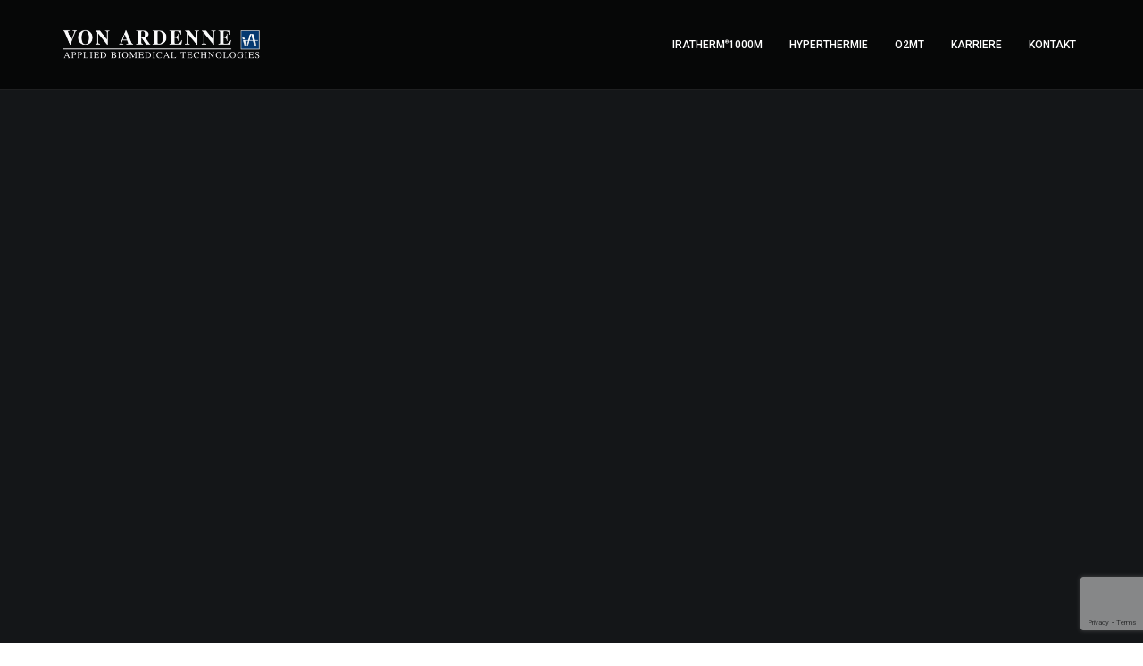

--- FILE ---
content_type: text/html; charset=utf-8
request_url: https://www.google.com/recaptcha/api2/anchor?ar=1&k=6LdwauUgAAAAANUXKWX666pmm4em55aeE0__RdW8&co=aHR0cHM6Ly9tZWQuYXJkZW5uZS5kZTo0NDM.&hl=en&v=PoyoqOPhxBO7pBk68S4YbpHZ&size=invisible&anchor-ms=20000&execute-ms=30000&cb=xyc7nejaj6pc
body_size: 48606
content:
<!DOCTYPE HTML><html dir="ltr" lang="en"><head><meta http-equiv="Content-Type" content="text/html; charset=UTF-8">
<meta http-equiv="X-UA-Compatible" content="IE=edge">
<title>reCAPTCHA</title>
<style type="text/css">
/* cyrillic-ext */
@font-face {
  font-family: 'Roboto';
  font-style: normal;
  font-weight: 400;
  font-stretch: 100%;
  src: url(//fonts.gstatic.com/s/roboto/v48/KFO7CnqEu92Fr1ME7kSn66aGLdTylUAMa3GUBHMdazTgWw.woff2) format('woff2');
  unicode-range: U+0460-052F, U+1C80-1C8A, U+20B4, U+2DE0-2DFF, U+A640-A69F, U+FE2E-FE2F;
}
/* cyrillic */
@font-face {
  font-family: 'Roboto';
  font-style: normal;
  font-weight: 400;
  font-stretch: 100%;
  src: url(//fonts.gstatic.com/s/roboto/v48/KFO7CnqEu92Fr1ME7kSn66aGLdTylUAMa3iUBHMdazTgWw.woff2) format('woff2');
  unicode-range: U+0301, U+0400-045F, U+0490-0491, U+04B0-04B1, U+2116;
}
/* greek-ext */
@font-face {
  font-family: 'Roboto';
  font-style: normal;
  font-weight: 400;
  font-stretch: 100%;
  src: url(//fonts.gstatic.com/s/roboto/v48/KFO7CnqEu92Fr1ME7kSn66aGLdTylUAMa3CUBHMdazTgWw.woff2) format('woff2');
  unicode-range: U+1F00-1FFF;
}
/* greek */
@font-face {
  font-family: 'Roboto';
  font-style: normal;
  font-weight: 400;
  font-stretch: 100%;
  src: url(//fonts.gstatic.com/s/roboto/v48/KFO7CnqEu92Fr1ME7kSn66aGLdTylUAMa3-UBHMdazTgWw.woff2) format('woff2');
  unicode-range: U+0370-0377, U+037A-037F, U+0384-038A, U+038C, U+038E-03A1, U+03A3-03FF;
}
/* math */
@font-face {
  font-family: 'Roboto';
  font-style: normal;
  font-weight: 400;
  font-stretch: 100%;
  src: url(//fonts.gstatic.com/s/roboto/v48/KFO7CnqEu92Fr1ME7kSn66aGLdTylUAMawCUBHMdazTgWw.woff2) format('woff2');
  unicode-range: U+0302-0303, U+0305, U+0307-0308, U+0310, U+0312, U+0315, U+031A, U+0326-0327, U+032C, U+032F-0330, U+0332-0333, U+0338, U+033A, U+0346, U+034D, U+0391-03A1, U+03A3-03A9, U+03B1-03C9, U+03D1, U+03D5-03D6, U+03F0-03F1, U+03F4-03F5, U+2016-2017, U+2034-2038, U+203C, U+2040, U+2043, U+2047, U+2050, U+2057, U+205F, U+2070-2071, U+2074-208E, U+2090-209C, U+20D0-20DC, U+20E1, U+20E5-20EF, U+2100-2112, U+2114-2115, U+2117-2121, U+2123-214F, U+2190, U+2192, U+2194-21AE, U+21B0-21E5, U+21F1-21F2, U+21F4-2211, U+2213-2214, U+2216-22FF, U+2308-230B, U+2310, U+2319, U+231C-2321, U+2336-237A, U+237C, U+2395, U+239B-23B7, U+23D0, U+23DC-23E1, U+2474-2475, U+25AF, U+25B3, U+25B7, U+25BD, U+25C1, U+25CA, U+25CC, U+25FB, U+266D-266F, U+27C0-27FF, U+2900-2AFF, U+2B0E-2B11, U+2B30-2B4C, U+2BFE, U+3030, U+FF5B, U+FF5D, U+1D400-1D7FF, U+1EE00-1EEFF;
}
/* symbols */
@font-face {
  font-family: 'Roboto';
  font-style: normal;
  font-weight: 400;
  font-stretch: 100%;
  src: url(//fonts.gstatic.com/s/roboto/v48/KFO7CnqEu92Fr1ME7kSn66aGLdTylUAMaxKUBHMdazTgWw.woff2) format('woff2');
  unicode-range: U+0001-000C, U+000E-001F, U+007F-009F, U+20DD-20E0, U+20E2-20E4, U+2150-218F, U+2190, U+2192, U+2194-2199, U+21AF, U+21E6-21F0, U+21F3, U+2218-2219, U+2299, U+22C4-22C6, U+2300-243F, U+2440-244A, U+2460-24FF, U+25A0-27BF, U+2800-28FF, U+2921-2922, U+2981, U+29BF, U+29EB, U+2B00-2BFF, U+4DC0-4DFF, U+FFF9-FFFB, U+10140-1018E, U+10190-1019C, U+101A0, U+101D0-101FD, U+102E0-102FB, U+10E60-10E7E, U+1D2C0-1D2D3, U+1D2E0-1D37F, U+1F000-1F0FF, U+1F100-1F1AD, U+1F1E6-1F1FF, U+1F30D-1F30F, U+1F315, U+1F31C, U+1F31E, U+1F320-1F32C, U+1F336, U+1F378, U+1F37D, U+1F382, U+1F393-1F39F, U+1F3A7-1F3A8, U+1F3AC-1F3AF, U+1F3C2, U+1F3C4-1F3C6, U+1F3CA-1F3CE, U+1F3D4-1F3E0, U+1F3ED, U+1F3F1-1F3F3, U+1F3F5-1F3F7, U+1F408, U+1F415, U+1F41F, U+1F426, U+1F43F, U+1F441-1F442, U+1F444, U+1F446-1F449, U+1F44C-1F44E, U+1F453, U+1F46A, U+1F47D, U+1F4A3, U+1F4B0, U+1F4B3, U+1F4B9, U+1F4BB, U+1F4BF, U+1F4C8-1F4CB, U+1F4D6, U+1F4DA, U+1F4DF, U+1F4E3-1F4E6, U+1F4EA-1F4ED, U+1F4F7, U+1F4F9-1F4FB, U+1F4FD-1F4FE, U+1F503, U+1F507-1F50B, U+1F50D, U+1F512-1F513, U+1F53E-1F54A, U+1F54F-1F5FA, U+1F610, U+1F650-1F67F, U+1F687, U+1F68D, U+1F691, U+1F694, U+1F698, U+1F6AD, U+1F6B2, U+1F6B9-1F6BA, U+1F6BC, U+1F6C6-1F6CF, U+1F6D3-1F6D7, U+1F6E0-1F6EA, U+1F6F0-1F6F3, U+1F6F7-1F6FC, U+1F700-1F7FF, U+1F800-1F80B, U+1F810-1F847, U+1F850-1F859, U+1F860-1F887, U+1F890-1F8AD, U+1F8B0-1F8BB, U+1F8C0-1F8C1, U+1F900-1F90B, U+1F93B, U+1F946, U+1F984, U+1F996, U+1F9E9, U+1FA00-1FA6F, U+1FA70-1FA7C, U+1FA80-1FA89, U+1FA8F-1FAC6, U+1FACE-1FADC, U+1FADF-1FAE9, U+1FAF0-1FAF8, U+1FB00-1FBFF;
}
/* vietnamese */
@font-face {
  font-family: 'Roboto';
  font-style: normal;
  font-weight: 400;
  font-stretch: 100%;
  src: url(//fonts.gstatic.com/s/roboto/v48/KFO7CnqEu92Fr1ME7kSn66aGLdTylUAMa3OUBHMdazTgWw.woff2) format('woff2');
  unicode-range: U+0102-0103, U+0110-0111, U+0128-0129, U+0168-0169, U+01A0-01A1, U+01AF-01B0, U+0300-0301, U+0303-0304, U+0308-0309, U+0323, U+0329, U+1EA0-1EF9, U+20AB;
}
/* latin-ext */
@font-face {
  font-family: 'Roboto';
  font-style: normal;
  font-weight: 400;
  font-stretch: 100%;
  src: url(//fonts.gstatic.com/s/roboto/v48/KFO7CnqEu92Fr1ME7kSn66aGLdTylUAMa3KUBHMdazTgWw.woff2) format('woff2');
  unicode-range: U+0100-02BA, U+02BD-02C5, U+02C7-02CC, U+02CE-02D7, U+02DD-02FF, U+0304, U+0308, U+0329, U+1D00-1DBF, U+1E00-1E9F, U+1EF2-1EFF, U+2020, U+20A0-20AB, U+20AD-20C0, U+2113, U+2C60-2C7F, U+A720-A7FF;
}
/* latin */
@font-face {
  font-family: 'Roboto';
  font-style: normal;
  font-weight: 400;
  font-stretch: 100%;
  src: url(//fonts.gstatic.com/s/roboto/v48/KFO7CnqEu92Fr1ME7kSn66aGLdTylUAMa3yUBHMdazQ.woff2) format('woff2');
  unicode-range: U+0000-00FF, U+0131, U+0152-0153, U+02BB-02BC, U+02C6, U+02DA, U+02DC, U+0304, U+0308, U+0329, U+2000-206F, U+20AC, U+2122, U+2191, U+2193, U+2212, U+2215, U+FEFF, U+FFFD;
}
/* cyrillic-ext */
@font-face {
  font-family: 'Roboto';
  font-style: normal;
  font-weight: 500;
  font-stretch: 100%;
  src: url(//fonts.gstatic.com/s/roboto/v48/KFO7CnqEu92Fr1ME7kSn66aGLdTylUAMa3GUBHMdazTgWw.woff2) format('woff2');
  unicode-range: U+0460-052F, U+1C80-1C8A, U+20B4, U+2DE0-2DFF, U+A640-A69F, U+FE2E-FE2F;
}
/* cyrillic */
@font-face {
  font-family: 'Roboto';
  font-style: normal;
  font-weight: 500;
  font-stretch: 100%;
  src: url(//fonts.gstatic.com/s/roboto/v48/KFO7CnqEu92Fr1ME7kSn66aGLdTylUAMa3iUBHMdazTgWw.woff2) format('woff2');
  unicode-range: U+0301, U+0400-045F, U+0490-0491, U+04B0-04B1, U+2116;
}
/* greek-ext */
@font-face {
  font-family: 'Roboto';
  font-style: normal;
  font-weight: 500;
  font-stretch: 100%;
  src: url(//fonts.gstatic.com/s/roboto/v48/KFO7CnqEu92Fr1ME7kSn66aGLdTylUAMa3CUBHMdazTgWw.woff2) format('woff2');
  unicode-range: U+1F00-1FFF;
}
/* greek */
@font-face {
  font-family: 'Roboto';
  font-style: normal;
  font-weight: 500;
  font-stretch: 100%;
  src: url(//fonts.gstatic.com/s/roboto/v48/KFO7CnqEu92Fr1ME7kSn66aGLdTylUAMa3-UBHMdazTgWw.woff2) format('woff2');
  unicode-range: U+0370-0377, U+037A-037F, U+0384-038A, U+038C, U+038E-03A1, U+03A3-03FF;
}
/* math */
@font-face {
  font-family: 'Roboto';
  font-style: normal;
  font-weight: 500;
  font-stretch: 100%;
  src: url(//fonts.gstatic.com/s/roboto/v48/KFO7CnqEu92Fr1ME7kSn66aGLdTylUAMawCUBHMdazTgWw.woff2) format('woff2');
  unicode-range: U+0302-0303, U+0305, U+0307-0308, U+0310, U+0312, U+0315, U+031A, U+0326-0327, U+032C, U+032F-0330, U+0332-0333, U+0338, U+033A, U+0346, U+034D, U+0391-03A1, U+03A3-03A9, U+03B1-03C9, U+03D1, U+03D5-03D6, U+03F0-03F1, U+03F4-03F5, U+2016-2017, U+2034-2038, U+203C, U+2040, U+2043, U+2047, U+2050, U+2057, U+205F, U+2070-2071, U+2074-208E, U+2090-209C, U+20D0-20DC, U+20E1, U+20E5-20EF, U+2100-2112, U+2114-2115, U+2117-2121, U+2123-214F, U+2190, U+2192, U+2194-21AE, U+21B0-21E5, U+21F1-21F2, U+21F4-2211, U+2213-2214, U+2216-22FF, U+2308-230B, U+2310, U+2319, U+231C-2321, U+2336-237A, U+237C, U+2395, U+239B-23B7, U+23D0, U+23DC-23E1, U+2474-2475, U+25AF, U+25B3, U+25B7, U+25BD, U+25C1, U+25CA, U+25CC, U+25FB, U+266D-266F, U+27C0-27FF, U+2900-2AFF, U+2B0E-2B11, U+2B30-2B4C, U+2BFE, U+3030, U+FF5B, U+FF5D, U+1D400-1D7FF, U+1EE00-1EEFF;
}
/* symbols */
@font-face {
  font-family: 'Roboto';
  font-style: normal;
  font-weight: 500;
  font-stretch: 100%;
  src: url(//fonts.gstatic.com/s/roboto/v48/KFO7CnqEu92Fr1ME7kSn66aGLdTylUAMaxKUBHMdazTgWw.woff2) format('woff2');
  unicode-range: U+0001-000C, U+000E-001F, U+007F-009F, U+20DD-20E0, U+20E2-20E4, U+2150-218F, U+2190, U+2192, U+2194-2199, U+21AF, U+21E6-21F0, U+21F3, U+2218-2219, U+2299, U+22C4-22C6, U+2300-243F, U+2440-244A, U+2460-24FF, U+25A0-27BF, U+2800-28FF, U+2921-2922, U+2981, U+29BF, U+29EB, U+2B00-2BFF, U+4DC0-4DFF, U+FFF9-FFFB, U+10140-1018E, U+10190-1019C, U+101A0, U+101D0-101FD, U+102E0-102FB, U+10E60-10E7E, U+1D2C0-1D2D3, U+1D2E0-1D37F, U+1F000-1F0FF, U+1F100-1F1AD, U+1F1E6-1F1FF, U+1F30D-1F30F, U+1F315, U+1F31C, U+1F31E, U+1F320-1F32C, U+1F336, U+1F378, U+1F37D, U+1F382, U+1F393-1F39F, U+1F3A7-1F3A8, U+1F3AC-1F3AF, U+1F3C2, U+1F3C4-1F3C6, U+1F3CA-1F3CE, U+1F3D4-1F3E0, U+1F3ED, U+1F3F1-1F3F3, U+1F3F5-1F3F7, U+1F408, U+1F415, U+1F41F, U+1F426, U+1F43F, U+1F441-1F442, U+1F444, U+1F446-1F449, U+1F44C-1F44E, U+1F453, U+1F46A, U+1F47D, U+1F4A3, U+1F4B0, U+1F4B3, U+1F4B9, U+1F4BB, U+1F4BF, U+1F4C8-1F4CB, U+1F4D6, U+1F4DA, U+1F4DF, U+1F4E3-1F4E6, U+1F4EA-1F4ED, U+1F4F7, U+1F4F9-1F4FB, U+1F4FD-1F4FE, U+1F503, U+1F507-1F50B, U+1F50D, U+1F512-1F513, U+1F53E-1F54A, U+1F54F-1F5FA, U+1F610, U+1F650-1F67F, U+1F687, U+1F68D, U+1F691, U+1F694, U+1F698, U+1F6AD, U+1F6B2, U+1F6B9-1F6BA, U+1F6BC, U+1F6C6-1F6CF, U+1F6D3-1F6D7, U+1F6E0-1F6EA, U+1F6F0-1F6F3, U+1F6F7-1F6FC, U+1F700-1F7FF, U+1F800-1F80B, U+1F810-1F847, U+1F850-1F859, U+1F860-1F887, U+1F890-1F8AD, U+1F8B0-1F8BB, U+1F8C0-1F8C1, U+1F900-1F90B, U+1F93B, U+1F946, U+1F984, U+1F996, U+1F9E9, U+1FA00-1FA6F, U+1FA70-1FA7C, U+1FA80-1FA89, U+1FA8F-1FAC6, U+1FACE-1FADC, U+1FADF-1FAE9, U+1FAF0-1FAF8, U+1FB00-1FBFF;
}
/* vietnamese */
@font-face {
  font-family: 'Roboto';
  font-style: normal;
  font-weight: 500;
  font-stretch: 100%;
  src: url(//fonts.gstatic.com/s/roboto/v48/KFO7CnqEu92Fr1ME7kSn66aGLdTylUAMa3OUBHMdazTgWw.woff2) format('woff2');
  unicode-range: U+0102-0103, U+0110-0111, U+0128-0129, U+0168-0169, U+01A0-01A1, U+01AF-01B0, U+0300-0301, U+0303-0304, U+0308-0309, U+0323, U+0329, U+1EA0-1EF9, U+20AB;
}
/* latin-ext */
@font-face {
  font-family: 'Roboto';
  font-style: normal;
  font-weight: 500;
  font-stretch: 100%;
  src: url(//fonts.gstatic.com/s/roboto/v48/KFO7CnqEu92Fr1ME7kSn66aGLdTylUAMa3KUBHMdazTgWw.woff2) format('woff2');
  unicode-range: U+0100-02BA, U+02BD-02C5, U+02C7-02CC, U+02CE-02D7, U+02DD-02FF, U+0304, U+0308, U+0329, U+1D00-1DBF, U+1E00-1E9F, U+1EF2-1EFF, U+2020, U+20A0-20AB, U+20AD-20C0, U+2113, U+2C60-2C7F, U+A720-A7FF;
}
/* latin */
@font-face {
  font-family: 'Roboto';
  font-style: normal;
  font-weight: 500;
  font-stretch: 100%;
  src: url(//fonts.gstatic.com/s/roboto/v48/KFO7CnqEu92Fr1ME7kSn66aGLdTylUAMa3yUBHMdazQ.woff2) format('woff2');
  unicode-range: U+0000-00FF, U+0131, U+0152-0153, U+02BB-02BC, U+02C6, U+02DA, U+02DC, U+0304, U+0308, U+0329, U+2000-206F, U+20AC, U+2122, U+2191, U+2193, U+2212, U+2215, U+FEFF, U+FFFD;
}
/* cyrillic-ext */
@font-face {
  font-family: 'Roboto';
  font-style: normal;
  font-weight: 900;
  font-stretch: 100%;
  src: url(//fonts.gstatic.com/s/roboto/v48/KFO7CnqEu92Fr1ME7kSn66aGLdTylUAMa3GUBHMdazTgWw.woff2) format('woff2');
  unicode-range: U+0460-052F, U+1C80-1C8A, U+20B4, U+2DE0-2DFF, U+A640-A69F, U+FE2E-FE2F;
}
/* cyrillic */
@font-face {
  font-family: 'Roboto';
  font-style: normal;
  font-weight: 900;
  font-stretch: 100%;
  src: url(//fonts.gstatic.com/s/roboto/v48/KFO7CnqEu92Fr1ME7kSn66aGLdTylUAMa3iUBHMdazTgWw.woff2) format('woff2');
  unicode-range: U+0301, U+0400-045F, U+0490-0491, U+04B0-04B1, U+2116;
}
/* greek-ext */
@font-face {
  font-family: 'Roboto';
  font-style: normal;
  font-weight: 900;
  font-stretch: 100%;
  src: url(//fonts.gstatic.com/s/roboto/v48/KFO7CnqEu92Fr1ME7kSn66aGLdTylUAMa3CUBHMdazTgWw.woff2) format('woff2');
  unicode-range: U+1F00-1FFF;
}
/* greek */
@font-face {
  font-family: 'Roboto';
  font-style: normal;
  font-weight: 900;
  font-stretch: 100%;
  src: url(//fonts.gstatic.com/s/roboto/v48/KFO7CnqEu92Fr1ME7kSn66aGLdTylUAMa3-UBHMdazTgWw.woff2) format('woff2');
  unicode-range: U+0370-0377, U+037A-037F, U+0384-038A, U+038C, U+038E-03A1, U+03A3-03FF;
}
/* math */
@font-face {
  font-family: 'Roboto';
  font-style: normal;
  font-weight: 900;
  font-stretch: 100%;
  src: url(//fonts.gstatic.com/s/roboto/v48/KFO7CnqEu92Fr1ME7kSn66aGLdTylUAMawCUBHMdazTgWw.woff2) format('woff2');
  unicode-range: U+0302-0303, U+0305, U+0307-0308, U+0310, U+0312, U+0315, U+031A, U+0326-0327, U+032C, U+032F-0330, U+0332-0333, U+0338, U+033A, U+0346, U+034D, U+0391-03A1, U+03A3-03A9, U+03B1-03C9, U+03D1, U+03D5-03D6, U+03F0-03F1, U+03F4-03F5, U+2016-2017, U+2034-2038, U+203C, U+2040, U+2043, U+2047, U+2050, U+2057, U+205F, U+2070-2071, U+2074-208E, U+2090-209C, U+20D0-20DC, U+20E1, U+20E5-20EF, U+2100-2112, U+2114-2115, U+2117-2121, U+2123-214F, U+2190, U+2192, U+2194-21AE, U+21B0-21E5, U+21F1-21F2, U+21F4-2211, U+2213-2214, U+2216-22FF, U+2308-230B, U+2310, U+2319, U+231C-2321, U+2336-237A, U+237C, U+2395, U+239B-23B7, U+23D0, U+23DC-23E1, U+2474-2475, U+25AF, U+25B3, U+25B7, U+25BD, U+25C1, U+25CA, U+25CC, U+25FB, U+266D-266F, U+27C0-27FF, U+2900-2AFF, U+2B0E-2B11, U+2B30-2B4C, U+2BFE, U+3030, U+FF5B, U+FF5D, U+1D400-1D7FF, U+1EE00-1EEFF;
}
/* symbols */
@font-face {
  font-family: 'Roboto';
  font-style: normal;
  font-weight: 900;
  font-stretch: 100%;
  src: url(//fonts.gstatic.com/s/roboto/v48/KFO7CnqEu92Fr1ME7kSn66aGLdTylUAMaxKUBHMdazTgWw.woff2) format('woff2');
  unicode-range: U+0001-000C, U+000E-001F, U+007F-009F, U+20DD-20E0, U+20E2-20E4, U+2150-218F, U+2190, U+2192, U+2194-2199, U+21AF, U+21E6-21F0, U+21F3, U+2218-2219, U+2299, U+22C4-22C6, U+2300-243F, U+2440-244A, U+2460-24FF, U+25A0-27BF, U+2800-28FF, U+2921-2922, U+2981, U+29BF, U+29EB, U+2B00-2BFF, U+4DC0-4DFF, U+FFF9-FFFB, U+10140-1018E, U+10190-1019C, U+101A0, U+101D0-101FD, U+102E0-102FB, U+10E60-10E7E, U+1D2C0-1D2D3, U+1D2E0-1D37F, U+1F000-1F0FF, U+1F100-1F1AD, U+1F1E6-1F1FF, U+1F30D-1F30F, U+1F315, U+1F31C, U+1F31E, U+1F320-1F32C, U+1F336, U+1F378, U+1F37D, U+1F382, U+1F393-1F39F, U+1F3A7-1F3A8, U+1F3AC-1F3AF, U+1F3C2, U+1F3C4-1F3C6, U+1F3CA-1F3CE, U+1F3D4-1F3E0, U+1F3ED, U+1F3F1-1F3F3, U+1F3F5-1F3F7, U+1F408, U+1F415, U+1F41F, U+1F426, U+1F43F, U+1F441-1F442, U+1F444, U+1F446-1F449, U+1F44C-1F44E, U+1F453, U+1F46A, U+1F47D, U+1F4A3, U+1F4B0, U+1F4B3, U+1F4B9, U+1F4BB, U+1F4BF, U+1F4C8-1F4CB, U+1F4D6, U+1F4DA, U+1F4DF, U+1F4E3-1F4E6, U+1F4EA-1F4ED, U+1F4F7, U+1F4F9-1F4FB, U+1F4FD-1F4FE, U+1F503, U+1F507-1F50B, U+1F50D, U+1F512-1F513, U+1F53E-1F54A, U+1F54F-1F5FA, U+1F610, U+1F650-1F67F, U+1F687, U+1F68D, U+1F691, U+1F694, U+1F698, U+1F6AD, U+1F6B2, U+1F6B9-1F6BA, U+1F6BC, U+1F6C6-1F6CF, U+1F6D3-1F6D7, U+1F6E0-1F6EA, U+1F6F0-1F6F3, U+1F6F7-1F6FC, U+1F700-1F7FF, U+1F800-1F80B, U+1F810-1F847, U+1F850-1F859, U+1F860-1F887, U+1F890-1F8AD, U+1F8B0-1F8BB, U+1F8C0-1F8C1, U+1F900-1F90B, U+1F93B, U+1F946, U+1F984, U+1F996, U+1F9E9, U+1FA00-1FA6F, U+1FA70-1FA7C, U+1FA80-1FA89, U+1FA8F-1FAC6, U+1FACE-1FADC, U+1FADF-1FAE9, U+1FAF0-1FAF8, U+1FB00-1FBFF;
}
/* vietnamese */
@font-face {
  font-family: 'Roboto';
  font-style: normal;
  font-weight: 900;
  font-stretch: 100%;
  src: url(//fonts.gstatic.com/s/roboto/v48/KFO7CnqEu92Fr1ME7kSn66aGLdTylUAMa3OUBHMdazTgWw.woff2) format('woff2');
  unicode-range: U+0102-0103, U+0110-0111, U+0128-0129, U+0168-0169, U+01A0-01A1, U+01AF-01B0, U+0300-0301, U+0303-0304, U+0308-0309, U+0323, U+0329, U+1EA0-1EF9, U+20AB;
}
/* latin-ext */
@font-face {
  font-family: 'Roboto';
  font-style: normal;
  font-weight: 900;
  font-stretch: 100%;
  src: url(//fonts.gstatic.com/s/roboto/v48/KFO7CnqEu92Fr1ME7kSn66aGLdTylUAMa3KUBHMdazTgWw.woff2) format('woff2');
  unicode-range: U+0100-02BA, U+02BD-02C5, U+02C7-02CC, U+02CE-02D7, U+02DD-02FF, U+0304, U+0308, U+0329, U+1D00-1DBF, U+1E00-1E9F, U+1EF2-1EFF, U+2020, U+20A0-20AB, U+20AD-20C0, U+2113, U+2C60-2C7F, U+A720-A7FF;
}
/* latin */
@font-face {
  font-family: 'Roboto';
  font-style: normal;
  font-weight: 900;
  font-stretch: 100%;
  src: url(//fonts.gstatic.com/s/roboto/v48/KFO7CnqEu92Fr1ME7kSn66aGLdTylUAMa3yUBHMdazQ.woff2) format('woff2');
  unicode-range: U+0000-00FF, U+0131, U+0152-0153, U+02BB-02BC, U+02C6, U+02DA, U+02DC, U+0304, U+0308, U+0329, U+2000-206F, U+20AC, U+2122, U+2191, U+2193, U+2212, U+2215, U+FEFF, U+FFFD;
}

</style>
<link rel="stylesheet" type="text/css" href="https://www.gstatic.com/recaptcha/releases/PoyoqOPhxBO7pBk68S4YbpHZ/styles__ltr.css">
<script nonce="TJWkQKsEmYkJzFo4OLJenQ" type="text/javascript">window['__recaptcha_api'] = 'https://www.google.com/recaptcha/api2/';</script>
<script type="text/javascript" src="https://www.gstatic.com/recaptcha/releases/PoyoqOPhxBO7pBk68S4YbpHZ/recaptcha__en.js" nonce="TJWkQKsEmYkJzFo4OLJenQ">
      
    </script></head>
<body><div id="rc-anchor-alert" class="rc-anchor-alert"></div>
<input type="hidden" id="recaptcha-token" value="[base64]">
<script type="text/javascript" nonce="TJWkQKsEmYkJzFo4OLJenQ">
      recaptcha.anchor.Main.init("[\x22ainput\x22,[\x22bgdata\x22,\x22\x22,\[base64]/[base64]/[base64]/[base64]/[base64]/[base64]/KGcoTywyNTMsTy5PKSxVRyhPLEMpKTpnKE8sMjUzLEMpLE8pKSxsKSksTykpfSxieT1mdW5jdGlvbihDLE8sdSxsKXtmb3IobD0odT1SKEMpLDApO08+MDtPLS0pbD1sPDw4fFooQyk7ZyhDLHUsbCl9LFVHPWZ1bmN0aW9uKEMsTyl7Qy5pLmxlbmd0aD4xMDQ/[base64]/[base64]/[base64]/[base64]/[base64]/[base64]/[base64]\\u003d\x22,\[base64]\\u003d\\u003d\x22,\x22wrXCt8KLfsOzccOUw5zCuMK1HsOFHsKIw7Yewoguwp7CiMKXw7Qhwp5bw57DhcKTHcK7WcKRUQzDlMKdw58vFFXCi8OOAH3DqSjDtWLCrXIRfxTCqRTDjU9TOkZ/Y8OcZMO9w5xoN1jCpRtMMMK8bjZ/wrUHw6bDisKmMsKwworCvMKfw7Nbw7ZaNcKTE3/DvcOgdcOnw5TDigfClcO1woY8GsO/MDTCksOhBnZgHcOUw47CmQzDiMOaBE4fwrPDumbCjMOGwrzDq8ORRRbDh8KiwpTCvHvCtmYcw6rDgsKDwroyw6guwqzCrsKGwqjDrVfDksKpwpnDn3p7wqhpw4Q7w5nDusK7esKBw58SCMOMX8K/eA/CjMKywpATw7fCgy3CmDoYWAzCniohwoLDgCk7dyfCuC7Cp8ODZcKBwo8aWDbDh8KnDFI5w6DCm8Oew4TCtMKcRMOwwpF5NlvCucOvRGMyw4fChF7ChcKww5jDvWzDs1XCg8KhdU1yO8Kww6weBmrDicK6wr4QGmDCvsKDUsKQDj0YDsK/[base64]/CrMOmNMOew7Fzw5ENw6gSbExIZhvDsDt8YsKkwoB4djzDrMOHYk9iw6NhQcO1EsO0Zxwkw7MxFsOMw5bClsK+TQ/Cg8OxCmwzw6sqQy1nZsK+wqLCmFpjPMOdw7bCrMKVwqrDuBXChcOcw7XDlMOdccOGwoXDvsO7JMKewrvDo8OXw4ASZMO/[base64]/DvMOdwqtzDMODEcO0L8OSZ8KjwoUIw44tAcO2w64bwo/Dj1YMLsOJTMO4F8KNHAPCoMKUHQHCu8KUwoDCsVTCh1kwU8OTwr7ChSwvYhx/woHCpcOMwo4Dw5sCwr3ClQQow5/DqcOMwrYCPU3DlsKgLndtHUfDn8KBw4Urw4dpGcKpb3jCjHcCU8Krw7TDu1d1GXkUw6bCpxNmwoUnwpbCgWbDqlt7N8K8UQHCqcKDwowcXwnDuT/Cgh5swp/DlsK8T8Olw7hkw6rCoMKgMWUuIcOmw4DCmMKhQ8OxbxTDuUUhX8KfwpDCumdbw78awo82b3vDu8OwYj/DiXJeKsO2w6wOVHrCg03CmcK3w7zDsD/[base64]/CvMKRw5odDcOwPcKww5XDu8KvaDkYw4/[base64]/Do2PDkRTDksKUw61hwohowrnCs8K1woLDn8Kecn7DrsK3w5NeXwUNwpgqFMOoK8KWBMOew5F1w67CiMKew5lLVsO5woLDiSZ8wo3DkcO6B8K8wogOK8OMU8K/XMO8UcOSwp3Dr0jDrcO/LcKVBUbCr17DngsjwotVwp3DqEjCjSjCqcKgU8O9MjTDpMO6PMKlbMOUcSjDj8OywpzDrEgNI8OeEMK/[base64]/CsBxGa8K/f2RqbsOqB3gVbgLCrMONwoYNO17DuEjDsFnCgMO8cMOBw4cTQ8Orw6bDnGHCoCbClwjDicKpJmAVwpxhwq3CmVTDuSotw6NjEggyfcK5DsOkw7rCqMONRXfDqMOnRcKMwpIgW8Kpw5EOw4HDvzIvZsKDVyFObcOywqVYw7/Cqw/Cqn8cAkHDl8KQwr0Kwq/ClXLCs8KGwoIWw75cKgTCvAJFwq3ClsKrO8KAw4Eyw6p/dMOdeVgXw6bCtijDhsOzw7IARUQGWEvClmnCnBQ9wovDtwPCu8OCaUnCp8K7dVzCo8KrI3plw4/DlsOUwrPDocOUPH0ITMKbw6gBMltSwqQtKMK3fsK/w4VkZ8OwNTk+B8ObYcKZwobCp8KZw6JzTcKcJD/CtsOXHRnClMKGwq3Cj13CgsO9clAdScKzw4jDj05Nw6PCsMOBC8OXw4xRS8KfYWTDvsKkw6DCnXrCkBoUw4ITPgwNwr/CrQ0/wpt8w73CvcKpw4zDscO4TBUTwqdUwpR5MsKKYGDCpwfCsQtZw7rCssKpLMKTSFJmwoZNwq3CghRKSUIaKyIOwoHCkcOTesKJwpTCjsOZCzgnNQEdF2TDsCzDgsOcUk7Ci8O6NsKVRcO8w6dew7sQwq/DuWxLGcOvwpIHV8KDw57CvMO1CMKwAjPCjMKCdADCnMOjR8OMwpfDuhvCi8OpwprClRnDgl/DuF3Dkyx0woQ0w5pnbcORwpVpU1dUwovDswbDkcOhTsK2JVbDr8KXw7fCtmEYwqQnYsKtw7I2woFmL8KresKiwpRXBXcvEMOkw7N5YsK3w5zDv8O8D8KAFcOSwobDrFMqGEgJwphCFkvChC3DnkoJwpTCux8PYMOCw5/DjcOvw4Z5w4PCnxVeFsOSbMKdwrpSwqzDvMOTwpPCnMK4w6fDq8KUbHHCjDNJfMKVMVV5Y8OyMcKzwrzDvsOsMAHClC/[base64]/CuXPDpHt8OMK1GmEzFWnDgVlBQBvDmjnCv8Ojw5fCiwNewqDCjXglT394cMOywqI6w6l3w6UYC3DCthwHwpFYI2HCmBTDrj3DhMOgw4bCuwBqRcOOw5/DlcObJXQTT3J0wogwRcO9woXCnXMswpVTbTw4w5gPw6DCrT0+Yg8Sw7hofMK2KsKAwpzDn8K9w6Vgw77CulXCpMOJwrtFfMKowrRSwrptMFAKw7kQSMOwKEXCs8K+JsOcUMOtA8OdOcOrbS3Co8OlSMOXw7g7HigZwpPCvmvDvy3ChcOkHD/DqU8twr1HGMKqwpITw5lffMKlE8K7EiUnaB5cwpw1w4HCiTrDq3Uiw4/[base64]/[base64]/wrFcw6jCkE/CuMOqQnlkCsKgMEF4E3PDlk1AAMKUw5MObcOsbUjDlwwtLy/[base64]/[base64]/Ch2DDsiJoUsOgFXvClsKYJ1vCph8seMOYw47DpcOqdcKQFlNHw7FVEcKEw4HClMKgw6DDnMOzcUMkw7DCsnR7McOLwpPCqw8zSynDhsKKw50PwpLDiktKN8KZwr/CnxfDgWFrwojDscOPw5/CtcOrw4psU8OgY0I2ScOAbXx2NTtTw5XDr2FBw7VJwqNnw5XDhCBvwrnCrhgawrFdwqx9UA3Dt8KPwogzw6BIMQwewrBnw6nDncKAORhTOW3DlX7Cv8KBwqfDkgoGw4MUw7XDhxvDs8OBw5rCukRKw5Qjw7IjY8O/wrLDtibCrXY0ViBmwoXCsWfDrzPCk1BvwpHCt3XCqlkXwq8pw5TDrwbDocK3dcKMwpPDkMOqw7AUMT5ow5ZBHMKbwo/[base64]/[base64]/Cs0vDjcOJT3VwwrbCsXcldcKYe8Oqw5/CrMO5w4jCq2LCuMKuAlAkw4vCo1/CuFXCqW/DscO+w4QwwobCuMK0wrtTbGtVW8OME2wvw5LDtgdzT0ZPXsOxAMKvw4/[base64]/DkMKHY2kYwoVCFS9Jw4IgJ1HDlMKFw6BRHsOVw6fDksOCElHDk8OkwrbDoEjDqcO1w65mw4kUFSjDjcKyIcOBfz/CicKJVUzCuMO8woZZUBw6w4Q7G1QsS8K5wrlBwqrDrsObwr9HewXCrVs8wqVQw44ow48cw64NwpTCscO4w4dRVMKPG37Dv8K2wqRdwrbDgW/DmsOhw7c4GFFNw5LDvsKYw51FKStQw7fCrWbCvsO1KcK1w6XCqW5Wwoluw408wqXCtcKMwqFfaAzClxnDhjrCtsKwfsK3woM1w4PDq8OSJBrCt1LCgnbDj1/[base64]/Dv3fDuR/[base64]/CmlvCmSPDpEFLIcKfwoDDhS9XSGJKXERZRWVEw6FRLCzDlXXDtcKHwqrDh1EWQgHDuEYtfW7Cr8K7wrMHWcKPUiciwrxUQCxxw4PCi8OUw6PCqyYNwoxvADIYwpl+w4LCiCBywpZIJsO/[base64]/[base64]/[base64]/w7TDgBxyUSttBWvDicKNXsKDcg5oB8OyXMKDw7PDuMKAw5bCgcK3WEfDmMKXX8OcwrvDlsOCZhrDvlYgwovClcKnXXfCmcOmw5rCh1HCncOwK8OwacOXMsKcw6PDkcO3e8O7wql6w7d8PcKzw6JpwrBLRE5Yw6V5w6HCjMKMwrwvwoLCo8O8w7h0w7bDnFDCk8O/wpPDr2Y4JMKsw7TDjFJow4xlUMOZw4YIHMKMLXF8w4kYfcOvExcAw6Eqw6Zwwp1/UhRnPiDDkcONZArCuikPw6zClsK2w43DmB3DuUXCq8Okw4gsw4XCm3NxA8Ogwqwdw5nCjEzDlxvDkcOnw4/ChgzCjcO0wp7DrTHDtMOmwrPCs8KNwrPDs1sjX8OPw6E5w7rCpcKeAGvCq8Ooa33DsQrDgh4iwpfDtx/[base64]/Ml8Uw6gxesOUMsO1TQrCn8OXb2rDil3CoMKRVMOQLiAEZ8Olw7trYcOOfy7DvcOBIMKpwoVRwrEdG3nDvMO+acK+U3zCgMK5w5kKw5IRw5HCqsOmw7B0YWApBsKHw6wYccOXwoQWw4B/w4lRBcKMWmDCkMO4B8KCfMOeOxjCgcOnw4LCkcKCYmhEw5bDjCdwXwnCtgrDu3ESwrXCoAPDnVUoKmTDjUxswpjChcOUw6fCt3Ezw5TDqMKRw63DrwxLHsK2wqRSwrhJMcODOgzCgsOdBMKXO3TCqcKNwrgowoEPIsKbwo7CvR01wpbDi8OgBh/CgxIWw7JKw7HDnsObw4MPwoTCjHQTw4Ecw6lPb2/CrsOaVsOnEMKsaMKeR8KwfUZyO115TSjDucORwo/DqiZcwq1hwo7Dm8OpfMKiw5bCkCsYw6N9UnPCmR7DiBstw5oPBQXDhyQ8wohPw59yCcKRZHldw5kuZcO+LEo7w5Npw6XClkRNw5V6w4dEw4zDqwhUPTBrNMKrS8Kub8KxfUlTXMOiwrTCisO9w4EOFsK7PsKVw6/[base64]/Drn1Tb8OofcOdwoR/w6zCmgLCvsOXC8O9w5koc3MUw5cww7YLcsKuw6cbGBoow5nCgUsOZcKdUEXCrV5wwpYcXijDjcO/[base64]/DgcKawq7Dmh/CoMKyIsKJwqjCmDXDtMKJworCjn3DohJawqBiwrscIgjCpMOdw5/[base64]/[base64]/DqcO8Z8O1wpk9H8K2D0rCrMOrw7PCiV/Cuw5Hw4PCs8OTw68rYE5KHsKeOCTDiDPCnFc1wpDDjsOlw7DDlR3CvQBHJgZrYcOSwpAvHMKcw4FHwqQJacKswpDDjsOowoo2w47ClzJPF0jDtcOmw55/WMKvw6fChcKww7PChRwMwoJ5XwYlWXITw4Bxw4pqw6VbJMKFM8Ogw67DgWxYH8Olw67DucOdZXR5w4LCs1DDg0fDlT7Cu8KdVQVGHcO+F8O3w5prw7jCnGrCqMOkw7XCtMO/w60McUhyacOHdAjCv8OBfgUJw7srwq/DiMO9w6/CqMKEwpfDoi0mwrLCpMKVw495wp3DolsrwoPCuMO2w4YNwpRKU8OJHMONw7fDtUB4WnR5wpHCgsKkwpjCr3DDoVfDuHXCtUPCmj7DrXwqwp89cxHCqsKiw4LCpsKswrFjEXfCscKBw5/DnWlNIcKqw6HCsDp5wptPWlQ8wpoMHkTDvCUtw5gEDFJdwo3DhkMZw7IYC8KtXUfDgX3Co8KOw4/[base64]/[base64]/w4PCr2bDkXLDqMO1w5vDuTJ7w7TDoBh/FsOewrfDsQ7CiyR9w6zCqFsxwo/DhsKDRcOiPcKqw43Co098ewDDvmR5wphGfiXCtRALw6nCpsKSYHkZw4RCwrpUwo44w5JhBcO+W8Onwq1Xw6ciHHHDkl8ZP8OFwojDril0wrY6wq/DnsOQIcKiKcOYL24xwrIRwqDCgsOifsK2OEVPI8OCNiPDvWvDmTnDscKIQMO3w4EjEMO9w5/CiAIew6zCo8OlZsK6wrXCoSDDomV0w7sPw6c5wrhFwrcnw790aMOqecKFw5zDpcOCfcKbAxjDlSwUUsO1wozDjcO/[base64]/[base64]/DqnpcwrA1e8KzdcOgUkzDgHRMw6l0D2fDnj7CscOMw73CiGR/[base64]/CcKgw6JBwpTDhgnChcKWw7bDp8KiwoA+w6/Cn1DDuMKaNsKow4vCjsKLwqzCrWPCpHhmbm/DqSoow7A3w77Cpm/DrcK+w47Dgg0BKsKHw4/[base64]/CiT/CjHJEEsO7OcOdwr/DoSTDi8OhQxjDqi7CmUQ4e8KYw57Cnh/CgQ3Cqk/[base64]/S8OKbcO3dMOTDMOwwp8/aMKPVytDwofDnzECwpp0w5/Dv0HDrsOhccKJHjXDrsOcw7/DoQoFwr0TFEMjwpckAcKcHsOGwoFYfiYjwqFoFBDDvU5jbcOCDxA0Q8KCw4LCtCZUYcKiXMKETMOgdWfDqErDvMO3woPCnMKEw7HDs8OjUMKCwqEDV8KCw7A/[base64]/Nk1EwoHDiTbDnGBLwoxnGh7DnMK2O0tdXxXDjcOqw4QVMcK4w4DCpMKLw4LDihYGWGTDj8KlwrzDhn0ywozDvMOxw4MCwo3DicKVwrXChcKzUhMQwr7Cl17DolYZwqXCm8K8wpMQLMK9w6tofsKLwqE6bcKDwq7DsMOxK8OANsKGw6/CoUvDocKRw5YJZcONGsKdfcOkw5XCn8OSC8OGNwrDrBBmw6R5w57DiMOgN8OEG8OtfMO2O24KeR7CuRTCp8K5BDxqw6kzwp3DoVJgKSbCrgNQUsKeLMOnw73DosONwp/CiBLCllzDuHpcw6XChA/CgMO8wpnDnC/DucKVwphFw7Vfw5AEw4waCDzCrDXDkFUfw7vCqw5SH8OCwpEywrZGD8KZw4DCsMOLLMKdwrLDuTvCuBHCsArDoMKfBTsIwqdQWmQbw6PDumw4RTXCo8KFSsKQHk/DpsOcUsOzVsOnYFvDv2fCrcOQaXMGJMOMS8KxwrjDsSXDk1obwqrDpsOyUcOdw6/Cq3fDl8KQw6XDi8K4BsOWwrDDozh4w7FgD8KKw5HCg1d/ZH/DqA1Dw73CrsO+ZcONw7zDgsKUMMKYw6JodsOjcsOnN8KXLzE2wpNqw6xowqBUw4TDk1Bqw6sSR3rDmVpmwrjDssOyOzoHSV9/eDzDqsO0w67DugpJwrQlPxkuF0R7w6ooSlwrYUAFEg7Cqw9Yw7vDjwzCvcKpw7HDu2AhAkY4wpDDqlDCiMOXw65pw5JCw5fDkcKnw5kLCAzClcKbwo8gwrxDwqDCqMKFw77DrzQVdh11w5p3PlwdRA/Di8KwwpF2a2NyLBR8woHCjBPDoT3DpG3CvQfDh8OqSGs3wpbDlEdmwqLCncKdJyXDnMOKd8KwwpRYRcK0w5puDgfDiFbDsXLDomhywp9aw5EHccKuw4sRwr0bBkVWw6fCihjDhX0Tw4N8PhnCtsKTYAZawrAUecO/YMOFwqPDncK9dx5iwrY5wol9EMKDw6IqJMKjw6sNacKTwrF8ZsOgwq4OKcKJLcOzKsKmLcOTW8OwGQHCp8K+w49NwqPDnB/DlHrCvMKYwo5KY1sIdVHDh8Ouwp/DmC7Co8KVR8KmPQUBHcKEwrsaNMOpwpBCYMOQwoBde8KGLcKww6YSIcKLJcOwwrjCoVJTw5Aaf2PDuGvCt8KOwqrDqkYAA2bDs8Ouw50Qw4/ChcKKw73DoVLDrw13FxoRP8OOw7koasO6woDCk8KWQ8O8IMKuwoN+wpnDl1rDtsO0XHNiHS7DqsKFMcOqwpLDoMKSbATCnRvDn2Qxw7TCmMOOwoEBwp/DjFXDq1TDtSd8Yyc2DMKWScO/SMOmw7gQwoo6KwTDlzM2w7RRNGLDo8OIwqtId8KywrQXfhp1wpJIw54JTsOtPivDhmw0YcOIHT4Ya8Kmw6hIw5XDn8O5Ui/DgBvDsznCl8OcF1nCrMOxw6PDgl/CgcOIwp/[base64]/Dt8K0IS7Dn8KrNUPDq8OESMKYSBLDqcKmw5rCglAKCMOFw5PCmS0cw7V/wobDpCE1w54yYi9UdcO/[base64]/[base64]/DrGtPwqLDhj/[base64]/DjsO9w7Iuw4fDgUYPw4IPHcK/[base64]/w6/DqmfCglxvPT8yOhnDgsKIwrgnWsO5w4IKw7NUwpokWcKBw4PCpMKycBJ9GcOOwrd/wo/Cli5vbcK2XEDDgsObcsKUIsOBw7ZCwpNXGMOwYMKhE8KSwpzDuMKBw4rDncOaDWbDkcOlwpcHwp/DqmpcwqQswpjDoh4gw4nCp2Zcw5zDvcKPLjwlAsKkwrZvLg/DplbDm8KPwp4QwovDvH/DgMKXw4IrQAdNwrsEw6bCmMK7VMO7w5fDssKUwqwyw4jDhsKHwocYBcKLwoInw7XDkysPGyoyw7HDsCIEw5HCsMK5CMOnwrZfLMO+dMO4wowjwpfDlMOFw7HDoTDDig/DrQXDkCHCtMOccWbDn8OFwp9BeVTDoBPCrWbDqxnDsgIjwo7CvMKkOHQLwpAuw7nDpMOhwrJoI8KNUMKdw4Q2wo1WQcK7w6vCtsOywoRLe8O2Qg/CvTDDjMK4AVzCjSsbAcOPwrI/[base64]/Cj8O2QcKKT8O4T8KWXcKGwrjDrsKmwoLDjjzDvcORacO1w6UFKnfCoBnCscO/w4LCm8Krw6TDlE7CqcO4wo4pbMKBPMKMV3VJw7sGw5QGP0kzFMOMRDnDogDCr8O3TFPCojHDjUFdOMOYwpTCqMOAw6VMw7sBw7R3csOvS8K6cMKRwokMUMKrwoU3H1rChMKhRMKWwrHCgcOsP8KRPA7CrV9Tw7VVTxnCrmg/OMKsw77Dum/DsBdjJcOzZDvCmQDCuMK3bcKlwrPChUo3O8KzZsKKwqwWwqrDg3XDphMPw6PDocKCU8OPHsOjw7Rvw4NWXsOuBA8ew4xkFzTDosOpw51aIMKuwrLDhXYfJMOjwp/Co8O2w5zDjAg/ScKSCcKOwpYyJVctw7UOw6TClMKmwq8AUi3CmwHDk8KGw4hzwpFSwrrCtTtWAsO4YRVsw4PDtlXDvMOUw4VdwpDCnsOAGh5RRMOKwq/DgsKXBMKGw49bwpl0w59PMcK1w5/Dn8OLwpfCrMO2wp1zLsOjGU7CoAZSw6A2w5RCJsKACiQmLwLCicOKUi5YQ0Nyw75ewqDCgBPDgWRewoRjFsONYsK3wq5HT8KBC2tHw5jCvcKpTMKmw7zDnm4HLsOTw7LDmcOVcA/DkMOMcsOmwrnDjMKGLsO9bsO8wpfCjGorw51DwpLCpEUcScK6SDRPw5fCtTDCv8OwSsONT8OLw47Ck8OZaMK5wrjDpMODwo5OPGcMwo3CssKfw7FMbMO2e8KkwrF/XMKow65uw57DpMOlfcOWwqnDt8KxUCPDjCfCq8OTwrvCq8K6Q21SDMKIcMOFwqAJwqAeKVIYVDprw6zDk1bCusKsYCzDjH3CtmYebGXDlAAbJcKcQsO9MELCtFnDkMKkwqRnwp8KAjzClsO3w44lGXbCpyrDlGx/MMK1w6TChh9dw7zDmsO9BHVqw7bCosOoFlXCvlAjw7lyTcOdfMOAw4TDvHfDkcKww7nClcO7wpMvLcOCwpvCpUkpw4fDlMO6eyrCng0yHyTCsF3Dt8Odw7NtLiDClTTDuMOfwroEwoHDlSLDhiENw4jCtyHCgMO/Mlw6Hk7CrD/Dv8OawpfCtsK/T1nCql/DqMONZ8OZw7/[base64]/woHDnsKHYgBaIcOUTMKtJFPCnMOnwqdlCMOGGS4Uw5HCoMO3R8Okw53ChmbCjEUzdCklf3LDosK6wpHClGMyY8O/M8O7w4LDlcOpA8OYw7ctIMOgwqsdwqZKwpHCjMO+C8KZwrnDpcKyQsOjw7TDhsOQw7fDhFXCpTVrwqkWdcKAwp3DgMK3ScKWw7zDiMKnDR04w6XDksOTNMKneMKRw6gDUcO/FcKew5EcaMKYXBN+wpnCjMO1LzBqBcOzwovDpxB1VjfDmsOKGMOCSnIMRnPDiMKpBB5tYEICFMKWdmbDr8K/[base64]/PMONHMOdRcKJwp1Qw6QhOTARw6bDmwEKwq4tw5fCmCg3wq3CksODwq3CrgxtUAQhQSzDi8KRBxQDw5xkSMOKw4hiDMOINMKSw7DDkQnDgsOlw47CgRNxwr/[base64]/DgcK7NCUuw6LDtCXCkjNJwpUHw7rCmn02RjsSwprCtMKxL8K6IBLCoXfDqMKfwrLDtWpFbsKyQSnDlkDClcKuwr1saA/CqsK/[base64]/CuRIrw4vDhcOhYxjDszfDpMKow4vCjVnDqnMJf8KvHCDDoG/CssOQw7sEXsKFbR0/[base64]/CrcKWGMK9VULCpsK/wo9KGWrDgRDDssKgbwpww6UJw6RZw6hRw67CpMKqT8Oow7fDn8KpahMrwot8w7hfT8OnBn1LwqhSwrHCncOmeiFiJ8KQwqrCocOxw7PCmyoGW8OPJcOFAhozVTjCnnQgwq7DsMO9wrzDn8KFwojDpcOpwpkPwpbCsSQswp5/MiZZWcO/wpXDmj/Cnw3CrjdDwrTCjMONFEXCoTx9dmvCtVPClxIaw4NEwpnDm8OPw63Ds1LDl8KYw6/DqcOSw4kXasKhA8OOTWA0MyE0bcOnwpZmwp56w5kXw64TwrJ8w5w1wq7Di8OiMnJtwo8yPjbDksODRMKpw5XCvMOhJsOhO3rDhHvCn8OnXgDCscOnwr/Cv8KxPMO6SsOnZsK9YhrDtcKaZxE2wqZWMsOWw5pcwoXDqcKSDStawr4STsK8IMKTID7CnlDDpMOyFsO2XMKsdsKmUCIRw7Inw5gpw7JdIcOJw7vCuGvDoMO/w6XCicKUwqHCncKgw4HClsO6wqzDjhMyDX1McsO9wpYqSSvDngDDv3HChcK9CcO7w6scVcOyP8KPV8ONM11jdsOzU09nbj/CmyfDo2ZqNsOEwrTDt8Opw64oOlrDtXY8wobDixXCm35TwoXDmMKeIQfDg0zCjsORKG7Do0zCssO1KMOKa8Ksw7XDgMKzwogRw5nCssOQfgbCryXCmXfDlxBswoTChxMTQnpUAcKQN8Kfw6PDkMK8BMO4wosQCMOewp/DmsOVw5HDtsKFw4TCtSPCuUnCk3N8Y0vDkxXDhyvCrsO5csKedWR8MHnChsKLEVnDosK9w4/DmsOTXgwtwpbDmy3DgMKhw75+woQ0C8KiAsKRRsKPFTLDt1LCpcOuGkR6w6dvwr53wprDowsAW091P8O+w7JPRnTChMKCdMKdG8OVw7JQw6nCtgfCn0bChwfDmsKTBMKGXilVPgkZYMKhGMKjL8OXZTcUw6HDrCzDocOaWsOWwp/Cv8OCw6lAdMKFw57CjhzCgsOSwrvDqigowrdgw5PDvcKkw7zCqz7DpRt7w6jCusKQwoVfwpPDtTJNwo3Cs14aIcOnAcK0w7lIw7s1w5bCvsOSQyJEw7cJwqzCjmDDnU3DnU/DgHtww41yKMK+fnnDpDgydS0SesOXwoXCvhVDw7nDjMOdw4nDon9REVsUw4LCtGbDvlo9ISFBRcK7wr4xXMORw47DgC8ZMMOGwpXCrMKhbcOMWcOowoZeScORAgwUS8Osw73DmMKqwq5lw4ACQGnDpiXDr8KSw5vCt8O/NEBlVEw6OVbDrljCijXDsgpnwovCl2HCpynCncKTw6Acwp1dMmFeHMOpw73DlQ5QwozCvw1bwrTCvUtdw5sRw5crw7cbwp/CmcOAJ8K6wphaf2g/w43Dn17ChcKaZk9rwpfCkQUhR8KpHgVnMhhpIMOLwprDgMKkZMKLw4TDskLDnEbCsDsew4rCkj/ChzfDg8ONOnp9wq/DqTjDtDrCkMKCYSs7WsK+w6sTB0/DjcKIw7jCm8KUV8OJw4QubCUWUiDCiD7CgcKgO8OBdCbCkHFXfsKpwpFtw45Twq7Cu8Ktwr3Cn8KZUsOgWkrDoMO+wqzDuF9Jwo5rQ8Otw6YMe8OZEUPDkQnClHUcHcKKKmXDnsKfw6nCqXHDnHnCvMKNRTJBwozCmTPCp3/CqiV9CcKEXMOEfU7Do8KdwqPDpMKleQ/CnnRrGsOKFMODwq99w7XDgcOTM8K+w7HCoizCpV/Ck28WcsKvVDAYw6TCmgJQEcO2wqDDl1nDvT0hwqJ1wrweLE/Ct1fDkU7DuQ/DqFzDlRrCqcOxwogjw69ew4PCvGRFwr9fwrjCtWbCrcKsw5DDmMKwXcOywrhlFxxxwpTCqMOYw5EswojCvcKXEwTDmRPCqWrCt8OnUcOvw6NHw5N+wp9dw4Jcw4U7wqnDpcOxLsKnwrHDg8OnQsOrFMO4E8K6DcKkwpPCkTYEw6gvwp0/wpjDj3TDvB7CqgrDhUrDtTjCmxwqVm4qwqLCjj/DgsK3JBAAICjCssKgBhXCtj3ChUDDpsKNw5bDlcOMJU/DiioCwodgw6NFw6gkw79sYcOQUUxIAg/[base64]/wq/CkMOdw5RQwqbDqsK4wqMww5zDoXfCpBMRwoESwqFyw7XDgAhHWsKZw53DtcOuX3wPHcKow6UnwoPComMAw6fDkMOmwpTDh8KFwqrDtMOoJsO6wpMdwpB5wqJbw5PCpzcWw5fCgiPDsWjDlERIZ8O+wp1Bw5IjEcOHwqrDksKETD/[base64]/w5QVwqp/eXXClDPCg8KWw4wbw4/CmU7Drwd8wo3ChwlfDWU/[base64]/DsHLDvsKtw5XCiMOIwq3CnsKMwrk3XMKnej7Cr2zDvMO+wp59F8KHC3TChhHDm8Ofw6LDnMKudxnCq8OSJnzDuSoCAMOowq3DhcKlw5ILEWV+RmnCkMKvw4g5UsO9NknDsMKYM1rCt8O1wqJWbsK8QMKnfcKQMcOOwo9AwpHCny0Ewrgcwq/Dng9CwprCm0wmwonDjVFRDsOqwpZ0w4nDkE7DghsRwqXCksOEw7PCm8KKw4dUBC1FX0LCpBh8f8KATl/[base64]/DtlRhPMOvOMKpTmbCrGs6K0/DpWPDocOSwr8BbcOuUsKzwpg5PMKkMMK+w7rCu3nDksO4w4RvP8OJZRdtPMOzw7vCkcOZw7jCpQVYwrVtwr3Cu0Yxaxddw7DDgRHDmFxOWn44aQ5fw7XCjjpxHlZMbcKnw6Ypw6HCisONWsO+wpRuAcKeIMKmY0FKw4fDmy/DjcKJwpTCoEHDo0vCriBIbjsxOCw2dMOtwrBWwrBJDmIMw7TCugJBw6/CgTxpwohfD0jCkHgMw4fCk8K/w5RMFyXCj2XDrsKmJMKowqrDsVY+IcK+wqLDrcKyHUclworCpcOXTcONw57DuiXDlQ1gVsK6w6TDr8OvYsKAwrdEwoYJTUXDtcKPOwA/eRLCoAfDo8KJw57Dn8ODw4XCvcO3csKmwqjDuTrDug/Dnl8xwqvDr8KDRcK6FsK1BkIAwqQawqkqbh7DghB9w4XCiyvCu1t4woDDsB/Dp0UEw4HDo2Mlw7Efw7bDgi3Csj1tw6zCmX8zNVFoY37DtjsvUMOGD1PDvMOYGMOJwoBFTsKqw47CgcKDw5rCnh3DnX4obRQsB096w7jDqzNrbCzCiit/wrLCtMKhw6BAO8K8wrLDnkA/M8KTHyrClEbCm0Qow4PClMK9KzlGw4XDqi3ClcO7BsK8w5c9wqobw6YjUMO0McK5w4jDnMKzFQNWw53DhcONw5ITbsOow4/[base64]/CpQ7ChB4bYg02cA3Do8KFw7c0w7LDtsKTw7dOwo7CpcK1bAJ4wqrChwrCtmpNccOQZMKWwpvChMKWwo3CsMOlYwvDrcOVWlrDqBdNY2lOwqhDwoQnw4vCuMKlwrLCj8KiwosAcA/Ds0BVw5bCjsK6exMyw559w59Xw6XCssKmw7XDt8OUJ3AUwrQxw7QffibDo8KJw5AHwp47wokyYzDDlMKUF3QtKhbDq8OEKMOGw7PDhcKEY8Olw5U3YcO9wrsWwoHCh8KOelsdwot8w5dZwr80w6/CpcK7FcKpw5Nefz7Dp0haw6EGVkMnwrYAwqXDq8OhwprDucKew6UQw4R9FxvDiMK/wpPDqkjDgMOkRMKgw47Ct8KPa8KuOsOrairDk8KtbVXDm8KjMMKfbEPCh8OKbsOOw7RwQ8Kfw5vCpndTwp1kYzswwrXDgkXDmcOmwp3DncKrOiFqw5LDvcKYwpzDuWrDp3JSwp9gFcK/[base64]/BMKiJihtw4txXsKjfzTDscO3wqrCnEFwV8KLeztiwqEzw5PCocOaBsKMR8OPw7p4wo/[base64]/CoMKjw7BmwpkaCADDmG8UwrB+wpluZF1swpzCv8KsMcOqV1TDhm0GwpnDocOvw4HDv19kw4LDkcKfcsKJdQh/axvCpVcyZ8OqwoHDl1YKGm1SfQXCrGTDtzYPwocAE2PCoyTDh0NaHMOIw6XCm3PDtMOdWlMbwrVPRU18wrnDi8O6w6gPwo0nw4ZQwoLCrRQdKnHCjE4CTsKTAMOhwqTDoSDClifCpDkqTsKDwotMJSfCvMOLwoXCvQjCksO9w4nDkGd8ACXChjnDncKow6N/w47CrHcxwrLDpRcew4fDgxc/[base64]/Ehs6w4wUw7nCnsONfQLCksOHQ8OEe8OjOcOYWMKRMMOZwo/CuRdcwrNSfsOwKsKZw4xCw7RWZsKgQsKaWsOgKMOZw4oPGEbCqnDDoMOlwqnDisOqPcKmw7jDssKCw5B6JcKVfcOgw6ECwqZ1w5B6wqN/wqrDhsOMwoLDmEV5GsK5JcO8wp5XwrLCgcOkw7E6WiUBw4rDjW5ILhrCqnQCG8Kmw6Q4wrXCnRhbw7rDvm/DvcKNwpDDh8Onw7HCpcKvwpoOH8KVAybDtcO/NcKXJsKKwpJfwpPDlWg9woDDt1lIwpDDoiJ0UA7DtnnDsMK8wqbDicKow74ES3Jjw5HCpcOgVMK/[base64]/R8Odw4zCiA7CoFTCg0/CnhjDviXDr8Ozw789wqlQw6pWTgfCiMOkwr/DusKjw4PClCbDh8K7w5d+ITQWwoc8w5k/WATCgMO2w4wuwq1aFw3Dt8KPecKhTnImwrNZHUrCkMKlwqfDvMOeYl/[base64]/Y8KAwrcLMzc3YMO6BcKMwqNnUsOZe8Oqw7x8w63DkBnDusOjwo/Ch37Cq8KyLUvCoMOhMMKUPcKkwonDrwgvD8Ozw4PChsKxSsOUw7wTw6PCnEs6w7wFMsOhwqjDiMKvcsO/TDnCh0seTBpKQCPCohrCrcOueHI7wqjDtltwwrrDnMKTw7TCv8KsO07CpDPCtw/DrE5rOcOYIxMvwrTCocO/DcOYAloAVsKlw4gVw4XDjcOud8KsbBLDghHChMOKNMO4G8ODw5YMw57Cizw6YsK9w64LwptOwpNRw7p4wqkRw7nDjcK6XVDDrwx8UTnDkwzCrBwJBiIMwqBww7DCjcO/w6gnDsKONVVQJ8OTCsKWfsK7wphMw5NXA8O/AVxjwrHCk8ObwoLDsDgJQ3PCjkFKKMKvNXLClWjCriPCpsKeJsKbw6/CnMKIeMOpfVfCkcKSwot4w7IwRMOkwpnDiDzCrMKrRBdPwqg5wpnCkwbCryvDpBRewrsXZC/CgcK+wqPDpsKwXMORwonCuSbDpgpyYBzCsxUtY1d/wp7ChMKEKcK7w5RYw7bCmFnCqcOeGk/ChMOLwoDCuRwow5YdwqbCvW/DvsOMwq0Aw7wVCwHDrhDCsMKGwq8Qw57CmMKgwqTDlsOYEVkCw4XDnQRJeUzCg8KTTsOdFsOxw6RmGcKcecKVw75aalt/LlsiwqXDomLCo1cMEcKiY2/DlMOVeGLDs8KdFcOlwpB/[base64]/w7vCjcKkwrbDuhrCp23DiHjDvjrDjMKsVcKdwokKwp1panpEwq7CiTxgw6gwWXliw4xNJMKFD1bDv1BUwpBwZMK/L8KJwrkRw7rDrsOGYcKwDcOoDXUaw7HDisKPYXlZR8KWwohrwr7DpR7CsyDDsMKkwokMWB4Qa1oPwoZEw7IOw7NFw5p/LkciL2vCoScGwoJvwqtVw6TCmcO7w4HDvRfDu8KwDWDDqwnDncKPwqJMwpRWb2TCgcKnOCxkaWRKFhjDqx1uw4/DrcOJIMOXccKbHHtww4R4wonDp8OTwo5EPsOPwpZQVcOhw4oGw6s2OgkVw7vCosOVwo/Cm8KOfsKgw5c2woXDhsOPwrElwqgLwqvCr34KdgTDrMKFWcKpw69DRsO1esKOYBXDrsOtNkMOw5nClcKLTcO+DEPDrynCrsKFYcK8HcOtfsONwpRMw53Ckkg0w5w2T8O2w7LDmMOwXiQXw6LCvcK0U8K+fVo5wrNgWsOtwpM2LsKjKsOgwpwZw6XCtCtL\x22],null,[\x22conf\x22,null,\x226LdwauUgAAAAANUXKWX666pmm4em55aeE0__RdW8\x22,0,null,null,null,1,[21,125,63,73,95,87,41,43,42,83,102,105,109,121],[1017145,826],0,null,null,null,null,0,null,0,null,700,1,null,0,\[base64]/76lBhnEnQkZnOKMAhnM8xEZ\x22,0,0,null,null,1,null,0,0,null,null,null,0],\x22https://med.ardenne.de:443\x22,null,[3,1,1],null,null,null,1,3600,[\x22https://www.google.com/intl/en/policies/privacy/\x22,\x22https://www.google.com/intl/en/policies/terms/\x22],\x22n1OEZgbMuYHw6NO5QWKPnZG1qFnqJl1ppytlL5VbdzY\\u003d\x22,1,0,null,1,1769067665682,0,0,[101,120],null,[67,106,240],\x22RC-DnQivKHeHO4abg\x22,null,null,null,null,null,\x220dAFcWeA5YXxNxli2zuy4DU87eyCKafoiVlaCSZcAiivp4wKuSEsP6pLDYTr_h3D1HadUKYq-Ndez_Y1cN44lIaUBjiXqv0haWDQ\x22,1769150465841]");
    </script></body></html>